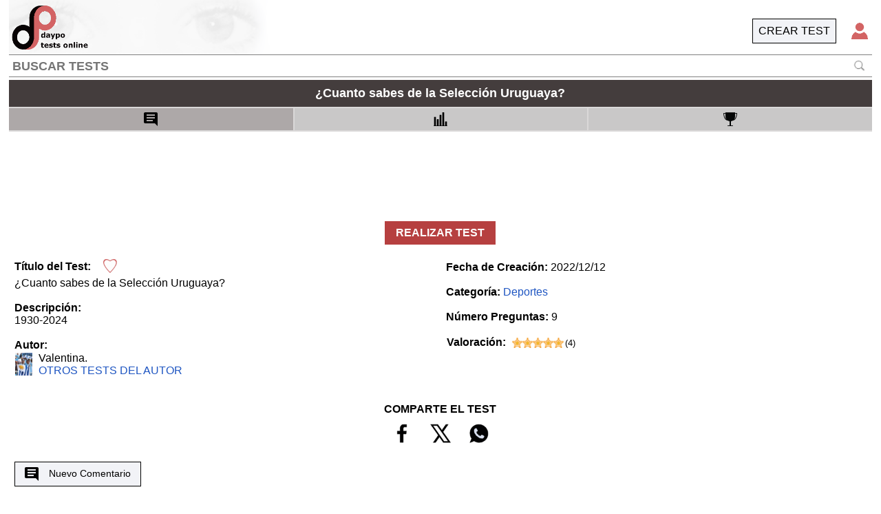

--- FILE ---
content_type: text/html; charset=UTF-8
request_url: https://www.daypo.com/seleccion-uruguaya-1.html
body_size: 4692
content:
<!DOCTYPE html>
<HTML lang='es' class="h">
<HEAD>
<meta http-equiv=Content-Type content="text/html;charset=UTF-8">
<title>
Test ¿cuanto sabes de la selección uruguaya? 1</title>
<META NAME=description CONTENT="Test ¿Cuanto sabes de la Selección Uruguaya? 1 1930-2024. ¿Cuantos mundiales gano Uruguay?. 1. 2. 3.">
<link rel="canonical" href="https://www.daypo.com/seleccion-uruguaya-1.html"><meta http-equiv="Cache-Control" content="no-cache">
<meta name=viewport content="width=device-width, initial-scale=1">
<script async src="https://cdn.fuseplatform.net/publift/tags/2/3979/fuse.js"></script>
<meta property=og:image content='https://static.daypo.com/images/daypo200.png'>
<link rel=stylesheet href='https://static.daypo.com/css/test7.css' type=text/css>
</HEAD>
<body id="tod" class='h' style='padding-Bottom:101px'>
<div id='print' class='sp pa oh bcw' style='z-index:6000'></div>
<div id='ven3' class='w pr h oh np'>
<script>
function $(b) {
return document.getElementById(b);
}
function getCurId() {
var b = window.location.hash;
if (!b) {
return ""
};
if (b == "#") {
return ""
} else {
return b
}
}
var curId = getCurId();
if ((curId != "#test") && (curId.substring(0, 2) != '#J')) {
$("ven3").style.display = "none"
}
id = document.cookie.search(/(^|;\s)id=/);
if (id!==-1){
id = Number(document.cookie.substring(id, id + 15).split('=')[1].split(";")[0]);
}else{
id=0;
}
</script>
<div class='bc6 cw wa oh pr np' style='height:5%;line-height:180%'>
<div class="w h oh pa">
<div id='tit' class="pl05 oh"></div>
</div>
<div class='pa h r0 t0 bc6 pr05'>
<div id='repet' class='fl blc0 h dn vat pl05 bc6'></div>
<div id="repen" style='color:cyan;' class='fl h pr05 dn vat'></div>
<div id='cie' class='fl h blc0 cp aic' onclick='mtest()'>
<img style='width:1.2em;height:1.2em' src='https://static.daypo.com/images/options2.png' alt='option'>
</div>
</div>
</div>
<div id='listacuestiones' class='np pa desin4' style='z-index:1500;height:95%'>
<div class="bc2 pr oh btc0 brc0 blc0" style='height:5%'>
<div class='pl05 pa l0' style='line-height:170%'>Cuestiones</div>
<div class="aic cp h pa r0 mr05" onclick='icoayuda()'><img class='db' style='height:1em' src="https://static.daypo.com/images/interrogante.png" alt='ayuda' title='Ayuda'></div>
</div>
<div id="lista" style="height:95%" class="l0 oya oxh bcw b"></div>
<div class='cp pa tac w2' onclick='f_sc()' style='height:20%;top:40%;left:-2em;background-color: rgba(172, 168, 153, .5);-webkit-clip-path:polygon(0 20%, 100% 0, 100% 100%,0 80%);clip-path: polygon(0 20%, 100% 0, 100% 100%,0 80%);'>
<div id='i_sc' class='w h desin2'></div>
<div id='d_sc' class='w h desin1'></div>
</div>
</div>
<div id='contralista' class='desin np' style='height:95%'>
<div id="datos" style='height:5%' class="pr wa brc0 blc0 btc0 bc2"></div>
<div id="conten1" class="wa pr05 pl05 pt05 oya oxh bc4 b vat pr" style='height:79%'>
<canvas id='inirota' class='pa' style='top:50%;left:50%;height:100px;width:100px;margin-top:-50px;margin-left:-50px'></canvas>
</div>
<div id="abajo" style="height:16%" class="wa pr oh bc2 brc0 blc0 bbc0"></div>
</div>
</div>
<div id="ven">
<div id='leftAd' class='pf t0 publii publi tac oh pt1 l0'>
    <div id='sidebar_lhsAd' data-fuse="sidebar_lhs"></div>
</div>
<div id='rightAd' class="pf t0 publid publi tac oh pt1 r0">
    <div id='sidebar_rhsAd' data-fuse="sidebar_rhs"></div>
</div><script>
if ((curId == "#test") || (curId.substring(0, 2) == '#J')) {
$("ven").style.display = "none";
var fontsize = (window.innerHeight || document.documentElement.clientHeight || document.body.clientHeight) / 37;
document.body.style.fontSize = fontsize + "px";
}
</script>
<div class='main'>
<header>
<div>
<a href='/'><img src='https://static.daypo.com/images/daypo150tb.png' alt='daypo'></a>
</div>
<div class='b1 pa r0'>
<div class='logo fr ml1' onclick="enviar('asps/login.php',['idu',585415],30)"><img id='logo' src='https://static.daypo.com/images/logt.png' style='width:1.5em;height:1.5em' alt='Login'></div>
<a class='fr' href='/crear.html'><div class='p05 but'>CREAR TEST</div></a>
</div>
<div>
<form class='hform' action='/buscar.php' method='get'>
<input  id='bus' type='text' placeholder='BUSCAR TESTS' name='t'>
<img class='lup' onclick='submit()' src='https://static.daypo.com/images/lup.png' alt="buscar.php">
</form>
</div>
</header><h1 class='titu' id='titu'>
¿Cuanto sabes de la Selección Uruguaya?</h1>
<script>
if (curId == "#borrado") {
$("titu").innerHTML = "<span style='font-size:30px;color:#EC7063'>TEST BORRADO, QUIZÁS LE INTERESE:</span><br>" + $("titu").innerHTML
};
</script>
<table class='tb mb1'>
<tr>
<td id='info0' onclick="window.location.hash='#informacion';localiza()" class='tth tbor p05' style='width:33%;text-align:center'><img src='https://static.daypo.com/images/com.png' height='20' width="20" title='COMENTARIOS'><span class='pl1 val vam'>
COMENTARIOS</span></td>
<td id='info1' onclick="window.location.hash='#estadisticas';localiza()" class='tth tbor tac p05' style='width:34%'><img src='https://static.daypo.com/images/esta.png' height='20' width="20" title='ESTADÍSTICAS'><span class='pl1 val vam'>
ESTADÍSTICAS</span></td>
<td id='info2' onclick="window.location.hash='#records';localiza()" class='tth tbor tac p05' style='width:33%'>
<img src='https://static.daypo.com/images/rec.png' height='20' width="20" title='RÉCORDS'><span class='pl1 val vam'>
RÉCORDS</span>
</td>
</tr>
</table>
<div class='w aic oh' style='min-height: 102px;' id="centerAd">
<div id='headerAd' data-fuse='header'></div>
</div>
<div class='tac pr pb1 pt1'>
<div class="butR pt05 pb05 pl1 pr1" onclick="location.hash='test';localiza()">
REALIZAR TEST</div>
</div>
<div id="ven0" itemscope itemtype="https://schema.org/Game">
<script>
if ((curId == "#records") || (curId == "#estadisticas")) {
$("ven0").style.display = "none";
} else {
$('info0').style.backgroundColor = '#ada8a8';
}
</script>
<table class='col1 fl'>
<tr>
<td class='pl05'>
<span class='fwb'>Título del Test:</span>
<div class='dib logo ml05' onclick="enviar('asps/guardarfav.php',['id',id,'idt',663163],19)"><img id='cora' style='width:20px;height:20px;margin-top:-5px' src='https://static.daypo.com/images/bla.png' title='Test favorito' alt='Test favorito'></div>
<br>
<span itemprop="name">¿Cuanto sabes de la Selección Uruguaya?</span><br><br>
<span class='fwb'>Descripción:</span><br>
<span itemprop="description">1930-2024</span><br><br>
<div itemprop="author" itemscope itemtype="https://schema.org/Person" class='mb1'><span class='fwb'>Autor:</span><br>
<a  itemprop='url' href='https://www.daypo.com/autores.php?t=585415'><table><tr><td class='pr05'><img itemprop='image' style='width:25px;height:33px;' src='https://static.daypo.com/images/user/58/585415.jpg' alt='AVATAR'></td><td><div class='w' itemprop='name'>Valentina.</div><div class='tu'>OTROS TESTS DEL AUTOR</div></td></tr></table></a></div>
</td></tr></table>
<div class='col2 fl pl05 pt05'>
<span class='fwb'>Fecha de Creación:</span>
<span itemprop="dateCreated">2022/12/12</span>
<meta itemprop="dateModified" content='2022/12/12'><br>
<br><span class='fwb'>Categoría:</span>
<a class='cp tu' href='/cat.php?c=deportes'>Deportes</a><br><br>
<span class='fwb'>Número Preguntas: </span>
9<br><br>
<table itemprop='aggregateRating' itemscope itemtype='https://schema.org/AggregateRating'><tr><td class='fwb pr05'>Valoración:</td><td><meta itemprop='worstRating' content='1'><meta itemprop='bestRating' content='5'><meta itemprop='ratingValue' content='5'><img style='width:15px;height:15px;margin-top:-2px' src='https://static.daypo.com/images/estrella1.png' alt=''><img style='width:15px;height:15px;margin-top:-2px' src='https://static.daypo.com/images/estrella1.png' alt=''><img style='width:15px;height:15px;margin-top:-2px' src='https://static.daypo.com/images/estrella1.png' alt=''><img style='width:15px;height:15px;margin-top:-2px' src='https://static.daypo.com/images/estrella1.png' alt=''><img style='width:15px;height:15px;margin-top:-2px' src='https://static.daypo.com/images/estrella1.png' alt=''></td><td><span class='fs08'>(<span itemprop='reviewCount'>4</span>)</span></td></tr></table></div>
<div class='col3 fl tac fwb'>
<div class="pr mt1">
<div>
COMPARTE EL TEST</div>
<div>
<div class='logo dib' onclick='share(1)'><img style='width:40px;height:40px;' src='https://static.daypo.com/images/RS1N.png' title='Facebook' alt='Facebook'></div>
<div class='logo dib' onclick='share(2)'><img style='width:40px;height:40px;' src='https://static.daypo.com/images/RS4N.png' title='Twitter' alt='Twitter'></div>
<div class='logo dib' onclick='share(3)'><img style='width:40px;height:40px;' src='https://static.daypo.com/images/RS7N.png' title='Whatsapp' alt='Whatsapp'></div>
</div>
</div>
</div>
<div class='cb w'></div>
<div class="w pl05 pr05">
<div class="but pt05 pb05 pl1 pr1 mt1 ma fs09" onclick="enviar('asps/savecoment.php',['idc',0,'idt',663163],19)">
<img class='mr1' src='https://static.daypo.com/images/masp.png' height='20' width="20" title='Nuevo Comentario' alt='Nuevo Comentario'>Nuevo Comentario</div>
<table class='mt1 w fs09'>
<thead>
<tr>
<th class='tth'>Comentarios</th>
</tr>
</thead>
<tbody id='tb'><tr id="tpop"><td id="lpop" colspan="1" style="height:6em;text-align:center"><div class="dib b pt05 pb05 pl1 pr1">NO HAY REGISTROS</div></td></tr></tbody>
</table>
<div class='w fl tal ls pt1'><span class='fwb'>Temario:</span><br></div>
<table class='w tal' style='table-layout:fixed'>
<tr>
<td style='word-wrap:break-word' itemprop='text'>
<p>¿Cuantos mundiales gano Uruguay?. 1. 2. 3. 4.</p><p>¿En que años Uruguay fue campeón de la Copa Mundial de la FIFA?. 2018 y 2000. 1950, 1986, 1994. 2010 y 1990. 1930 y 1950.</p><p>¿Para que club juega actualmente Luis Suárez? (2022). Real Madrid. Nacional. París Saint-Germain (PSG). FC Barcelona.</p><p>¿Quién era llamado &quot;El Pajarito&quot; que actualmente es llamado &quot;El Halcón&quot;?. Diego Godín. Edinson Cavani. Federico Valverde. Ronald Araújo.</p><p>¿Que país eliminó a Uruguay en la Copa Mundial de la FIFA Catar 2022?. Ghana. Argentina. Corea del Sur. Croacia.</p><p>Uno de los máximos goleadores en la Copa Mundial de la FIFA Sudáfrica 2010 pertenecía a la selección uruguaya, ¿Quién fué?. Diego Forlán. Martín Cáceres. Luis Suárez. Jorge Fucile.</p><p>¿En que año se dio el llamado &quot;Maracanazo&quot;?. 1930. 1950. 1978. 1966.</p><p>¿Para que club juega Edinson Cavani actualmente? (2022). Galatasaray. Valencia CF. Boca Juniors. Nacional.</p><p>¿Quién es el DT de la Selección Uruguaya? (2022). Óscar Tabárez. Diego Alonso.</p></td>
</tr>
</table>
<div class='but mt1 mb1 pl05 pr05' onclick="enviar('asps/savedenuncia.php',['idd',663163,'idcat',1],19)">Denunciar Test</div>
</div>
</div>
<div id='ven1' style='min-height:1050px'>
<script>
if (id===0){
$('cora').src = 'https://static.daypo.com/images/corazon2.png';
}
if (curId != '#estadisticas') {
$('ven1').style.display = 'none'
}
</script>
</div>
<div id='ven2' style='min-height:500px'>
<script>
if (curId != '#records') {
$('ven2').style.display = 'none'
}
</script>
</div>
<div class='cb w h1'></div>
<div class="button-arriba"><a id="buttonTop">&#x25b2;</a></div>
<footer>
<div class='fl tac pl05 w'>
<a href='/blog.php' class='hv2 p05'>Blog</a> | <a href='/videotutoriales.html' class='hv2 p05'>VideoTutoriales</a> | <a href='/condiciones.html' class='hv2 p05'>Condiciones de Uso</a> | <a href='/privacy.html' class='hv2 p05'>Protección de datos</a> | <div class='hv2 p05 dib cp' onclick="consent()">Configuración Privacidad</div> | <div onclick="enviar('asps/enviacontacto.php',[],21)" class='hv2  p05 dib cp'>Contacto</div>	
</div>
<div class='fr tac p05 w'>
<a href='https://www.facebook.com/daypocom' class='hv2'><img loading="lazy" src="https://static.daypo.com/images/RS1.png" alt='Facebook' width='32' height='32'></a><a href='https://www.instagram.com/daypocom/' class='hv2'><img loading="lazy" src="https://static.daypo.com/images/RS2.png" alt='Instagram' width='32' height='32'></a><a href='https://twitter.com/daypo' class='hv2'><img loading="lazy" src="https://static.daypo.com/images/RS4W.png" alt='Twitter' width='32' height='32'></a><a href='https://www.youtube.com/daypo?sub_confirmation=1' class='hv2'><img loading="lazy" src="https://static.daypo.com/images/RS6.png" alt='Youtube' width='32' height='32'></a>
</div>
<div class='cb'></div>
</footer></div>
<script src='https://static.daypo.com/swf/modales7.js'></script>
<script>
var centerAd='header',
rightAd='sidebar_rhs',
leftAd='sidebar_lhs',
stickyAd='test_footer';
localiza();
</script>
</div>
<div id="pmadre" class="np aic b0 bcw dn">
<div class="pa aic sb cp" onclick="cSticky()">
<div class='r1'></div>
<div class='r2'></div>
</div>
</div>
<script id='jsi'>
function share(e) {
if (e == 1) {
window.open('https://www.facebook.com/sharer/sharer.php?u=https://www.daypo.com/seleccion-uruguaya-1.html', 'Facebook', 'toolbar=0,status=0,height=450,width=650')
} else if (e == 2) {
window.open('https://x.com/intent/post?url=https://www.daypo.com/seleccion-uruguaya-1.html', 'Twitter', 'toolbar=0,status=0,height=450,width=650')
} else {
window.open('https://api.whatsapp.com/send?text=https://www.daypo.com/seleccion-uruguaya-1.html');
}
};
var pags = [1, 0, 0, 0],
esperaro = 0,
ntest = 663163,
nautor = 585415,
urljs1 = 'https://static.daypo.com/swf/test52.js?1',
urljs2 = '/jscripts/es21.js';
if ((curId != "#informacion") && (curId != '')) {
curId = ''
}
if (id !== 0) {
htmlR('asps/fav.php', "t="+ntest+"&id="+id, function () {
if (rXML.readyState == 4) {
tmp=Number(rXML.responseText)
$('cora').src = 'https://static.daypo.com/images/corazon'+tmp+'.png';
}
})
}
setInterval(localiza, 100);
</script>
</body>
</html>